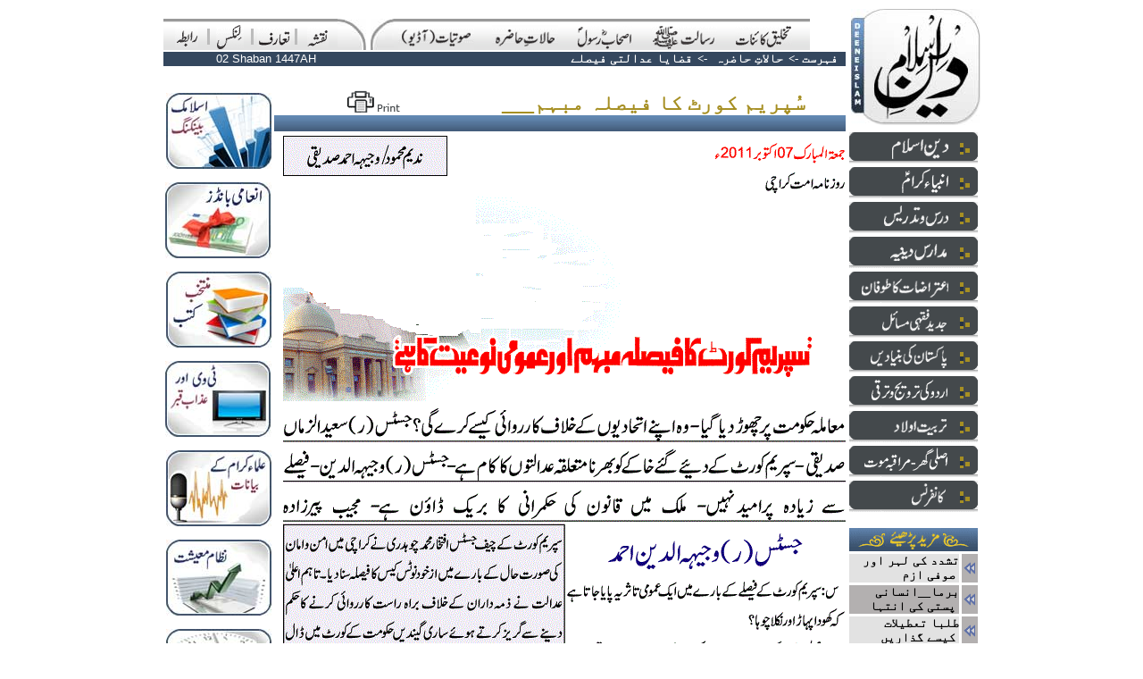

--- FILE ---
content_type: text/html; charset=UTF-8
request_url: http://www.deeneislam.com/ur/main.php?CID=1632
body_size: 29175
content:
<html>
<head>
<title>Deeneislam.com - Degree of Supreme Court of Pakistan 6 October 2011</title>
<meta http-equiv="Content-Type" content="text/html; charset=utf-8">
<meta http-equiv="content-language" content="ur" />
<link rel="shortcut icon" href="/ur/images/deeneislam.ico">
<meta name="description" content="Listen LIVE weekly lectures and speeches by Shaikhul Islam Justice (R) Maulana Mufti Muhammad Taqi Usmani Mudda Zilluhum and Maulana Mufti Abdur-Rauf Sakharwi Mudda Zilluhum and Molana Tariq Jameel in addition to speeches and lectures of other eminent Ulamas from the Indian sub-continent. Delivering the teachings of Islam to Muslims all over the world. Providing true guidance and answers to everyday in respect of problems being faced in modern life, in the light of the Quran and Sunnah. Making people all over the world aware of the qualities and characteristics of the Blessed Holy Prophet Muhammad (Sallalahu Alaihi Wa Sallam). Read Fatwa on Deeni Masail (problems). Read useful content on islamic banking, finance and trade. Read online urdu islamic books.">
<script type="text/javascript" src="/ur/v4/js/c_config.js"></script>
<script type="text/javascript" src="/ur/v4/js/c_smartmenus.js"></script>
<style type="text/css">
<!--
a {
	text-decoration: none;
	color: #000000;
	font-size: 14px;
}
-->
</style>
</head>
<body topmargin="10" marginheight="10">
<div align="center">
<table border="0" align="center" cellpadding="0" cellspacing="0">
	  <tr>
		<td valign="top"><table width="100%"  border="0" cellspacing="0" cellpadding="0">
          <tr>
            <td valign="top"><table width="724" border="0" cellspacing="0" cellpadding="0">
                <tr>
                  <td colspan="12"><img src="/ur/v4/images/common/spacer.gif" width="100" height="11"></td>
                </tr>
                <tr background="/ur/v4/images/nav/t/bg.gif">
                  <td width="4"  valign="bottom" background="/ur/v4/images/nav/t/bg.gif">&nbsp;</td>
                  <td width="44"  valign="bottom" background="/ur/v4/images/nav/t/bg.gif"><div align="center"><a href="/ur/main.php?iPage=/ur/horiz/raabta/raabta_inc.php"><img src="/ur/v4/images/nav/t/contact.gif" alt="Contact" width="26" height="28" border="0"></a></div></td>
                  <td width="5"  valign="bottom" background="/ur/v4/images/nav/t/bg.gif"><div align="center"><img src="/ur/v4/images/nav/t/separtor.gif" width="5" height="28"></div></td>
                  <td width="44"  valign="bottom" background="/ur/v4/images/nav/t/bg.gif"><div align="center"><a href="/ur/main.php?iPage=/ur/horiz/links/links_inc.php"><img src="/ur/v4/images/nav/t/links.gif" alt="Links" width="31" height="28" border="0"></a></div></td>
                  <td width="5"  valign="bottom" background="/ur/v4/images/nav/t/bg.gif"><div align="center"><img src="/ur/v4/images/nav/t/separtor.gif" width="5" height="28"></div></td>
                  <td width="44"  valign="bottom" background="/ur/v4/images/nav/t/bg.gif"><div align="center"><a href="/ur/main.php?CID=41"><img src="/ur/v4/images/nav/t/taaruf.gif" alt="Introduction" width="38" height="28" border="0"></a></div></td>
                  <td width="5"  valign="bottom" background="/ur/v4/images/nav/t/bg.gif"><div align="center"><img src="/ur/v4/images/nav/t/separtor.gif" width="5" height="28"></div></td>
                  <td width="44" valign="bottom"  background="/ur/v4/images/nav/t/bg.gif"><div align="center"><a href="/ur/articles_list.php"><img src="/ur/v4/images/nav/t/map.gif" alt="Sitemap" width="24" height="28" border="0"></a></div></td>
                  <td width="32" valign="bottom"  background="/ur/v4/images/nav/t/bg.gif"><img src="/ur/v4/images/nav/t/rt2.jpg" width="32" height="35"></td>
                  <td width="5" valign="bottom"  bgcolor="#FFFFFF"><img src="/ur/v4/images/common/spacer.gif" width="5" height="5"></td>
                  <td width="26"  valign="bottom" background="/ur/v4/images/nav/t/bg.gif"><img src="/ur/v4/images/nav/t/lt.jpg" width="26" height="35"></td>
                  <td width="466"  valign="bottom" background="/ur/v4/images/nav/t/bg.gif">
<ul id="tm" class="MM">
  <li><a href="/articles_list.php?rParent=36"><img src="/ur/v4/images/nav/t/takhleeq.gif" width="64" height="28" border="0"></a></li>
  <li><a href="/articles_list.php?rParent=37"><img src="/ur/v4/images/nav/t/risalat.gif" width="74" height="28" border="0"></a>
    <ul>
      <li><a href="/articles_list.php?rParent=37&rChild=39"><img src="/ur/v4/images/nav/sm_nav.gif" width="16" height="25" border="0"><img src=/ur/v4/images/nav/t/tm_sm_risalat_risalatmaab.gif border=0></a></li>
      <li><a href="/articles_list.php?rParent=37&rChild=38"><img src="/ur/v4/images/nav/sm_nav.gif" width="16" height="25" border="0"><img src=/ur/v4/images/nav/t/tm_sm_risalat_namoos.gif border=0></a></li>
      <li><a href="/articles_list.php?rParent=37&rChild=40"><img src="/ur/v4/images/nav/sm_nav.gif" width="16" height="25" border="0"><img src=/ur/v4/images/nav/t/tm_sm_risalat_tauheen.gif border=0></a></li>
      <li><a href="/articles_list.php?rParent=37&rChild=41"><img src="/ur/v4/images/nav/sm_nav.gif" width="16" height="25" border="0"><img src=/ur/v4/images/nav/t/tm_sm_risalat_irtidad.gif border=0></a></li>
      <li><a href="/articles_list.php?rParent=37&rChild=42"><img src="/ur/v4/images/nav/sm_nav.gif" width="16" height="25" border="0"><img src=/ur/v4/images/nav/t/tm_sm_risalat_iqdamat.gif border=0></a></li>
      <li><a href="/articles_list.php?rParent=37&rChild=43"><img src="/ur/v4/images/nav/sm_nav.gif" width="16" height="25" border="0"><img src=/ur/v4/images/nav/t/tm_sm_risalat_sazishi.gif border=0></a></li>
    </ul>
  </li>
  <li><a href="/articles_list.php?rParent=46"><img src="/ur/v4/images/nav/t/ashab.gif" width="64" height="28" border="0"></a>
    <ul>
      <li><a href="/articles_list.php?rParent=46&rChild=47"><img src="/ur/v4/images/nav/sm_nav.gif" width="16" height="25" border="0"><img src=/ur/v4/images/nav/t/tm_sm_ashab_khulfa.gif border=0></a></li>
      <li><a href="/articles_list.php?rParent=16&rChild=17"><img src="/ur/v4/images/nav/sm_nav.gif" width="16" height="25" border="0"><img src=/ur/v4/images/nav/t/tm_sm_ashab_kalnujoom.gif border=0></a></li>
      <li><a href="/articles_list.php?rParent=46&rChild=49"><img src="/ur/v4/images/nav/sm_nav.gif" width="16" height="25" border="0"><img src=/ur/v4/images/nav/t/tm_sm_ashab_futoohat.gif border=0></a></li>
      <li><a href="/articles_list.php?rParent=46&rChild=51"><img src="/ur/v4/images/nav/sm_nav.gif" width="16" height="25" border="0"><img src=/ur/v4/images/nav/t/tm_sm_ashab_qazaya.gif border=0></a></li>
    </ul>
  </li>
  <li><a href="/articles_list.php?rParent=52"><img src="/ur/v4/images/nav/t/halat.gif" width="74" height="28" border="0"></a></li>
	<li><a href="/articles_list.php?rParent=69"><img src="/ur/v4/images/nav/t/sotiyat.gif" width="85" height="28" border="0"></a>
		<ul>
			<li><a href="/ur/main.php?pPage=/ur/horiz/sotiyat/QIRAT/SHAIKH_ABDUR_REHMAN"><img src="/ur/v4/images/nav/sm_nav.gif" width="16" height="25" border="0"><img src=/ur/v4/images/nav/t/tm_sm_audio_quran.gif border=0></a></li>
			<li><a href="/ur/main.php?iPage=/ur/horiz/sotiyat/naat/naat_inc.php"><img src="/ur/v4/images/nav/sm_nav.gif" width="16" height="25" border="0"><img src=/ur/v4/images/nav/t/tm_sm_audio_naat.gif border=0></a></li>
			<li><a href="/articles_list.php?rParent=69&rChild=70"><img src="/ur/v4/images/nav/sm_nav.gif" width="16" height="25" border="0"><img src=/ur/v4/images/nav/t/tm_sm_audio_bayanat.gif border=0></a></li>
		</ul>
  </li>
</ul>
</td>
                </tr>
            </table></td>
          </tr>
          <tr>
            <td valign="top"><table  border="0" cellspacing="0" cellpadding="0">
                <tr>
                  <td colspan="2"><img src="/ur/v4/images/common/spacer.gif" width="10" height="2"></td>
                </tr>
                <tr>
                  <td colspan="2"><table width="100%"  border="0" cellpadding="0" cellspacing="0" bgcolor="#34475e">
                      <tr>
                        <td width="230"><div align="center"><font face="Verdana, Arial, Helvetica, sans-serif" size="2" color="#FFFFFF">
                            
							02 Shaban 1447AH                        </font></div></td>
                        <td>
    <div align="right"><font size="2" color="#FFFFFF"><strong> <a href="/ur/articles_list.php"><font color="#FFFFFF"> &#1601;&#1729;&#1585;&#1587;&#1578;</font> </a> -&gt;
                                      &nbsp;<a href="/ur/horiz/halate_hazra/1632/articles_list.php?rParent=52"><font color="#FFFFFF">&#1581;&#1575;&#1604;&#1575;&#1578;&#1616; &#1581;&#1575;&#1590;&#1585;&#1729;</font></a>&nbsp;&nbsp;  -&gt; &nbsp;<a href="/ur/horiz/halate_hazra/1632/articles_list.php?rParent=52&rChild=51"><font color="#FFFFFF">&#1602;&#1590;&#1575;&#1740;&#1575; &#1593;&#1583;&#1575;&#1604;&#1578;&#1740; &#1601;&#1740;&#1589;&#1604;&#1746;</font></a>&nbsp;                          &nbsp;</strong> </font> </div>		
						  				
						</td>
                      </tr>
                  </table></td>
                </tr>
                <tr>
                  <td width="124" valign="top"><table width="100%"  border="0" cellspacing="0" cellpadding="0">
                    <tr>
                      <td><img src="/ur/v4/images/common/spacer.gif" width="124" height="30"></td>
                    </tr>

                    <tr>
                      <td bgcolor="#FFFFFF">
                        <div align="center"><a href="/ur/verti/jadid/islamic_banking/Deoband_News/articles_list.php?rParent=19&rChild=22"><img src="/ur/v4/images/misc/islamic_banking.jpg" border="0" alt="Islamic Banking"></a></div>                      </td>
                    </tr>
                    <tr>
                      <td><img src="/ur/v4/images/common/spacer.gif" width="15" height="15"></td>
                    </tr>

                    <tr>
                      <td bgcolor="#FFFFFF">
                        <div align="center"><a href="/ur/main.php?CID=19"><img src="/ur/v4/images/misc/prize_bonds.jpg" border="0" alt="Prize Bonds"></a></div>                      </td>
                    </tr>
                    <tr>
                      <td><img src="/ur/v4/images/common/spacer.gif" width="15" height="15"></td>
                    </tr>

                    <tr>
                      <td bgcolor="#FFFFFF">
                        <div align="center"><a href="/ur/main.php?iPage=/ur/contents.php&rParent=73"><img src="/ur/v4/images/misc/books.jpg" border="0" alt="Read Islamic Books in Urdu and English"></a></div>                      </td>
                    </tr>
                    <tr>
                      <td><img src="/ur/v4/images/common/spacer.gif" width="15" height="15"></td>
                    </tr>

                    <tr>
                      <td bgcolor="#FFFFFF">
                        <div align="center"><a href="/ur/misc/BOOKS/TV/"><img src="/ur/v4/images/misc/tv.jpg" border="0" alt="TV aur Azab-e-Qabr -- Book by Mufti Abdul Rauf Sakharvi"></a></div>                      </td>
                    </tr>
                    <tr>
                      <td><img src="/ur/v4/images/common/spacer.gif" width="15" height="15"></td>
                    </tr>

                    <tr>
                      <td bgcolor="#FFFFFF">
                        <div align="center"><a href="/ur/main.php?iPage=ur/horiz/sotiyat/sotiyat.php"><img src="/ur/v4/images/misc/bayan.jpg" border="0" alt="Audio Lectures (Bayan) Mufti Muhammad Taqi Usmani, Mufti Abdul Rauf Sakharvi, Molana Tariq Jameel"></a></div>                      </td>
                    </tr>
                    <tr>
                      <td><img src="/ur/v4/images/common/spacer.gif" width="15" height="15"></td>
                    </tr>

                    <tr>
                      <td bgcolor="#FFFFFF">
                        <div align="center"><a href="/ur/main.php?CID=17"><img src="/ur/v4/images/misc/economy.jpg" border="0" alt="Islamic Economy"></a></div>                      </td>
                    </tr>
                    <tr>
                      <td><img src="/ur/v4/images/common/spacer.gif" width="15" height="15"></td>
                    </tr>

                    <tr>
                      <td bgcolor="#FFFFFF">
                        <div align="center"><a href="/ur/verti/deen/shaair/GMT/article.php?CID=197"><img src="/ur/v4/images/misc/gmt.jpg" border="0" alt="Adopt Makkah time rather than GMT"></a></div>                      </td>
                    </tr>
                    <tr>
                      <td><img src="/ur/v4/images/common/spacer.gif" width="15" height="15"></td>
                    </tr>
					
                  </table></td>
                  <td width="600" valign="top">
				    <table width="100%"  border="0" cellspacing="0" cellpadding="0">
                      <tr>
                        <td valign="top">
						
						<table height="55"  border="0" cellpadding="0" cellspacing="0">
                            <tr>
<td></td><td></td><td></td><td><td width="459">
<!-- Go to www.addthis.com/dashboard to customize your tools -->
<div class="addthis_native_toolbox"></div>
</td>
</tr><tr>
                              <td width="6"><img src="/ur/v4/images/common/spacer.gif" width="6" height="1"></td>
                              <td width="63" valign="bottom">&nbsp;</td>
                              <td width="12" valign="bottom"><img src="/ur/v4/images/common/spacer.gif" width="12" height="1"></td>
                              <td width="61" valign="bottom">
<a href="/ur/print_content.php?CID=1632" target="_blank"><img src="/ur/v4/images/common/print.gif" width="61" height="27" vspace="3" border="0"></a></td>
                              <td width="459" valign="bottom"><div align="right"><strong><font color="#a68f23" size="5">___سُپریم کورٹ کا فیصلہ مبہم&nbsp;</font></strong></div></td>
                            </tr>
                        </table></td>
                      </tr>
                      <tr>
                        <td>
						  <table width="100%"  border="0" cellpadding="0" cellspacing="0" background="/ur/v4/images/common/title_bg.gif">
                            <tr>
                              <td width="6"><img src="/ur/v4/images/common/spacer.gif" width="6" height="1"></td>
                              <td width="138">
                                <div align="center">
                                                                  </div>
                              <td width="456">
                                <div align="right">
                                  &nbsp; </div></td>
                            </tr>
                          </table></td>
                      </tr>
                      <tr>
                        <td><img src="/ur/v4/images/common/spacer.gif" width="10" height="5"></td>
                      </tr>
                      <tr>
                        <td valign="top">

                          <table width="100%" border="0" cellspacing="0" cellpadding="0">
                            <tr>
                              <td width="2%">&nbsp;</td>
                              <td width="98%">
                                <div align="center">
                                                                    <img src="/ur/horiz/halate_hazra/1632/i_1.gif"><br>
                                                                </div></td>
                            </tr>
                            <tr>
                              <td colspan="2"><img src="/ur/v4/images/common/spacer.gif" width="9" height="4"></td>
                            </tr>
                            <tr>
                              <td width="2%">&nbsp;</td>
                              <td width="98%">
                                <table width="100%"  border="0" cellpadding="0" cellspacing="0" background="/ur/v4/images/common/title_bg.gif">
                                  <tr>
                                    <td width="6"><img src="/ur/v4/images/common/spacer.gif" width="6" height="1"></td>
                                    <td width="138">
                                      <div align="center">
                                                                              </div>
                                    <td width="456">
                                      <div align="right">
                                        &nbsp; </div></td>
                                  </tr>
                                </table></td>
                            </tr>
                          </table>
                                                    <div align="center">
                        </div></td>
                      </tr>
                      <tr>
                        <td><img src="/ur/v4/images/common/spacer.gif" width="10" height="7"></td>
                      </tr>
                  </table></td>
                </tr>
            </table></td>
          </tr>
        </table></td>
		<td>&nbsp;</td>
		<td valign="top">
		
		<table border="0" cellspacing="0" cellpadding="0">
		  <tr>
			<td><div align="left"><a href="http://www.deeneislam.com"><img src="/ur/v4/images/common/spacer.gif" width="2" height="5" border="0"><img src="/ur/v4/images/common/logo.jpg" alt="Deenislam.com - Urdu Islamic Website" width="145" height="130" border="0"></a></div></td>
		  </tr>
		  <tr>
			<td><img src="/ur/v4/images/common/spacer.gif" width="50" height="8"></td>
		  </tr>
		  <tr>
			<td align="left"><table align="left" width="144" border="0" cellspacing="0" cellpadding="0">
			  <tr>
				<td align="left"><ul id="rm" class="RMM">
	<li>
		<a href="/articles_list.php?rParent=1"><img src="/ur/v4/images/nav/r/DI.gif" width="144" height="35" border="0"></a>
		<ul>
		  <li><a href="/articles_list.php?rParent=1&rChild=2"><img src="/ur/v4/images/nav/sm_nav.gif" width="16" height="25" border="0"><img src="/ur/v4/images/nav/r/rm_sm_deen_shaair.gif" border="0"></a></li>
		  <li><a href="/articles_list.php?rParent=1&rChild=3"><img src="/ur/v4/images/nav/sm_nav.gif" width="16" height="25" border="0"><img src="/ur/v4/images/nav/r/rm_sm_deen_amad.gif" border="0"></a></li>
		</ul>
  </li>
	<li>
		<a href="/articles_list.php?rParent=4"><img src="/ur/v4/images/nav/r/AK.gif" width="144" height="35" border="0"></a>
		<ul>
		  <li><a href="/articles_list.php?rParent=4&rChild=5"><img src="/ur/v4/images/nav/sm_nav.gif" width="16" height="25" border="0"><img src="/ur/v4/images/nav/r/rm_sm_ambiya_zikr.gif" border="0"></a></li>
		  <li><a href="/articles_list.php?rParent=4&rChild=6"><img src="/ur/v4/images/nav/sm_nav.gif" width="16" height="25" border="0"><img src=/ur/v4/images/nav/r/rm_sm_ambiya_taaluq.gif border=0></a></li>
		</ul>
	</li>

		<li>
		  <a href="/articles_list.php?rParent=7"><img src="/ur/v4/images/nav/r/DTD.gif" width="144" height="35" border="0"></a></li>
	
		<li>
		<a href="/articles_list.php?rParent=8"><img src="/ur/v4/images/nav/r/MDI.gif" width="144" height="35" border="0"></a>
		<ul>
		  <li><a href="/articles_list.php?rParent=8&rChild=9"><img src="/ur/v4/images/nav/sm_nav.gif" width="16" height="25" border="0"><img src=/ur/v4/images/nav/r/rm_sm_madaris_deoband.gif border=0></a></li>
		  <li><a href="/articles_list.php?rParent=8&rChild=10"><img src="/ur/v4/images/nav/sm_nav.gif" width="16" height="25" border="0"><img src=/ur/v4/images/nav/r/rm_sm_madaris_dk.gif border=0></a></li>
		  <li><a href="/articles_list.php?rParent=8&rChild=11"><img src="/ur/v4/images/nav/sm_nav.gif" width="16" height="25" border="0"><img src=/ur/v4/images/nav/r/rm_sm_madaris_jaiza.gif border=0></a></li>
		  <li><a href="/ur/verti/madaris/nataij/2009/articles_list.php?rParent=8&amp;rChild=12"><img src="/ur/v4/images/nav/sm_nav.gif" width="16" height="25" border="0"><img src=/ur/v4/images/nav/r/rm_sm_madaris_results.gif border=0></a></li>
		  <li><a href="/articles_list.php?rParent=8&rChild=13"><img src="/ur/v4/images/nav/sm_nav.gif" width="16" height="25" border="0"><img src=/ur/v4/images/nav/r/rm_sm_madaris_mashaheer.gif border=0></a></li>
		</ul>
	</li>
	
		<li>
		<a href="/articles_list.php?rParent=16"><img src="/ur/v4/images/nav/r/ATT.gif" width="144" height="35" border="0"></a>
		<ul>
			<li><a href="/articles_list.php?rParent=16&rChild=17"><img src="/ur/v4/images/nav/sm_nav.gif" width="16" height="25" border="0"><img src=/ur/v4/images/nav/r/rm_sm_aitraz_ghulam.gif border=0></a></li>
			<li><a href="/articles_list.php?rParent=16&rChild=18"><img src="/ur/v4/images/nav/sm_nav.gif" width="16" height="25" border="0"><img src=/ur/v4/images/nav/r/rm_sm_aitraz_roshan.gif border=0></a></li>
		</ul>
	</li>	
	
		<li>
		<a href="/articles_list.php?rParent=19"><img src="/ur/v4/images/nav/r/JFM.gif" width="144" height="35" border="0"></a>
		<ul>
		  <li><a href="/articles_list.php?rParent=19&rChild=21"><img src="/ur/v4/images/nav/sm_nav.gif" width="16" height="25" border="0"><img src=/ur/v4/images/nav/r/rm_sm_jadid_bycott.gif width="106" height="23" border=0></a></li>
		  <li><a href="/articles_list.php?rParent=19&rChild=22"><img src="/ur/v4/images/nav/sm_nav.gif" width="16" height="25" border="0"><img src=/ur/v4/images/nav/r/rm_sm_jadid_islamic_banking.gif width="67" height="24" border=0></a></li>
		  <li><a href="/articles_list.php?rParent=19&rChild=23"><img src="/ur/v4/images/nav/sm_nav.gif" width="16" height="25" border="0"><img src=/ur/v4/images/nav/r/rm_sm_jadid_sood.gif width="78" height="23" border=0></a></li>
		  <li><a href="/articles_list.php?rParent=19&rChild=24"><img src="/ur/v4/images/nav/sm_nav.gif" width="16" height="25" border="0"><img src=/ur/v4/images/nav/r/rm_sm_jadid_economic.gif width="82" height="24" border=0></a></li>
		  <li><a href="/articles_list.php?rParent=19&rChild=20"><img src="/ur/v4/images/nav/sm_nav.gif" width="16" height="25" border="0"><img src=/ur/v4/images/nav/r/rm_sm_jadid_provident.gif width="56" height="24" border=0></a></li>	  
		  <li><a href="/articles_list.php?rParent=19&rChild=25"><img src="/ur/v4/images/nav/sm_nav.gif" width="16" height="25" border="0"><img src=/ur/v4/images/nav/r/rm_sm_jadid_takaful.gif width="78" height="24" border=0></a></li>
		  <li><a href="/articles_list.php?rParent=19"><img src="/ur/v4/images/nav/sm_nav.gif" width="16" height="25" border="0"><img src=/ur/v4/images/nav/r/rm_sm_jadid_bonds.gif width="52" height="24" border=0></a></li>
		  <li><a href="/articles_list.php?rParent=19&rChild=26"><img src="/ur/v4/images/nav/sm_nav.gif" width="16" height="25" border="0"><img src=/ur/v4/images/nav/r/rm_sm_jadid_qarz.gif width="119" height="23" border=0></a></li>
		  <li><a href="/articles_list.php?rParent=19&rChild=27"><img src="/ur/v4/images/nav/sm_nav.gif" width="16" height="25" border="0"><img src=/ur/v4/images/nav/r/rm_sm_jadid_creditcard.gif width="58" height="24" border=0></a></li>
		  <li><a href="/ur/main.php?iPage=/ur/verti/jadid/stock_exchange/StockExchange.htm"><img src="/ur/v4/images/nav/sm_nav.gif" width="16" height="25" border="0"><img src=/ur/v4/images/nav/r/rm_sm_jadid_stock_exchange.gif width="46" height="24" border=0></a></li>
		  <li><a href="/articles_list.php?rParent=19"><img src="/ur/v4/images/nav/sm_nav.gif" width="16" height="25" border="0"><img src=/ur/v4/images/nav/r/rm_sm_jadid_rafae_yadin.gif width="64" height="24" border=0></a></li>
		  <li><a href="/articles_list.php?rParent=52&rChild=67"><img src="/ur/v4/images/nav/sm_nav.gif" width="16" height="25" border="0"><img src=/ur/v4/images/nav/r/rm_sm_jadid_royat_hilal.gif width="74" height="24" border=0></a></li>
		</ul>
	</li>
	
		<li>
		<a href="/articles_list.php?rParent=29"><img src="/ur/v4/images/nav/r/PKB.gif" width="144" height="35" border="0"></a>
	</li>
	
		<li>
		<a href="/articles_list.php?rParent=30"><img src="/ur/v4/images/nav/r/UKTT.gif" width="144" height="35" border="0"></a>
	</li>
	
		<li>
		<a href="/articles_list.php?rParent=31"><img src="/ur/v4/images/nav/r/TA.gif" width="144" height="35" border="0"></a>
	</li>
	<li>
		<a href="/articles_list.php?rParent=32"><img src="/ur/v4/images/nav/r/AGMM.gif" width="144" height="35" border="0"></a>
	</li>
	<li>
		<a href="/articles_list.php?rParent=33"><img src="/ur/v4/images/nav/r/CONF.gif" width="144" height="35" border="0"></a>
		<ul>
		  <li><a href="/articles_list.php?rParent=33&rChild=34"><img src="/ur/v4/images/nav/sm_nav.gif" width="16" height="25" border="0"><img src=/ur/v4/images/nav/r/rm_sm_conf_dawat.gif border=0></a></li>
		  <li><a href="/articles_list.php?rParent=33&rChild=35"><img src="/ur/v4/images/nav/sm_nav.gif" width="16" height="25" border="0"><img src=/ur/v4/images/nav/r/rm_sm_conf_aqwal.gif border=0></a></li>
		</ul>
	</li>
</ul>
</td>
			  </tr>
			</table></td>
		  </tr>
		  <tr>
		    <td>&nbsp;</td>
	      </tr>
		  <tr>
		    <td><table width="144" border="0" cellspacing="0" cellpadding="0">
              <tr>
                <td colspan="2" background="/ur/v4/images/common/title_bg.gif"><img src="/ur/v4/images/common/readmore.gif"></td>
                </tr>
<!-- Same Section/Parent Articles Begin -->		
				
              <tr>
					<td align="right" bgcolor="#e2e2e2"><div align="right"><a href="/ur/main.php?CID=538">
					 &nbsp; <b>&#1578;&#1588;&#1583;&#1583; &#1705;&#1740; &#1604;&#1729;&#1585; &#1575;&#1608;&#1585; &#1589;&#1608;&#1601;&#1740; &#1575;&#1586;&#1605;</b>&nbsp;
  					    </a></div></td>
                <td background="/ur/v4/images/home/ar_bg.gif"><img src="/ur/v4/images/home/ar_b.gif" width="21" height="26"></td>
              </tr>
				  <tr>
				    <td colspan="2"><img src="/ur/v4/images/common/spacer.gif" width="144" height="3"></td>
				    </tr>			  
				
              <tr>
					<td align="right" bgcolor="#b3b0b0"><div align="right"><a href="/ur/main.php?CID=2271">
					 &nbsp; <b>برما__انسانی پستی کی انتہا</b>&nbsp;
  					    </a></div></td>
                <td background="/ur/v4/images/home/ar_bg.gif"><img src="/ur/v4/images/home/ar_b.gif" width="21" height="26"></td>
              </tr>
				  <tr>
				    <td colspan="2"><img src="/ur/v4/images/common/spacer.gif" width="144" height="3"></td>
				    </tr>			  





<!-- Same Section/Parent Articles End -->		
				
              <tr>
					<td align="right" bgcolor="#e2e2e2"><div align="right"><a href="/ur/main.php?CID=391">
					 &nbsp; <b>طلبا تعطیلات کیسے گذاریں</b>&nbsp;
  					    </a></div></td>
                <td background="/ur/v4/images/home/ar_bg.gif"><img src="/ur/v4/images/home/ar_b.gif" width="21" height="26"></td>
              </tr>
				  <tr>
				    <td colspan="2"><img src="/ur/v4/images/common/spacer.gif" width="144" height="3"></td>
				    </tr>			  
				
              <tr>
					<td align="right" bgcolor="#b3b0b0"><div align="right"><a href="/ur/main.php?CID=4383">
					 &nbsp; <b>قیامت کی علامتیں، حصہ 11 واں۔</b>&nbsp;
  					    </a></div></td>
                <td background="/ur/v4/images/home/ar_bg.gif"><img src="/ur/v4/images/home/ar_b.gif" width="21" height="26"></td>
              </tr>
				  <tr>
				    <td colspan="2"><img src="/ur/v4/images/common/spacer.gif" width="144" height="3"></td>
				    </tr>			  
				
              <tr>
					<td align="right" bgcolor="#e2e2e2"><div align="right"><a href="/ur/main.php?CID=631">
					 &nbsp; <b> تین جگہیں </b>&nbsp;
  					    </a></div></td>
                <td background="/ur/v4/images/home/ar_bg.gif"><img src="/ur/v4/images/home/ar_b.gif" width="21" height="26"></td>
              </tr>
				  <tr>
				    <td colspan="2"><img src="/ur/v4/images/common/spacer.gif" width="144" height="3"></td>
				    </tr>			  
				
              <tr>
					<td align="right" bgcolor="#b3b0b0"><div align="right"><a href="/ur/main.php?CID=2806">
					 &nbsp; <b>چمن بچاؤ،غمِ آشیاں کا وقت نہیں</b>&nbsp;
  					    </a></div></td>
                <td background="/ur/v4/images/home/ar_bg.gif"><img src="/ur/v4/images/home/ar_b.gif" width="21" height="26"></td>
              </tr>
				  <tr>
				    <td colspan="2"><img src="/ur/v4/images/common/spacer.gif" width="144" height="3"></td>
				    </tr>			  
			  

            </table></td>
	      </tr>
		  <tr>
			<td>&nbsp;</td>
		  </tr>
		  <tr>
			<td><div align="left"><img src="/ur/v4/images/common/spacer.gif" width="2" height="2"><img src="/ur/v4/images/common/spacer.gif" width="143" height="5"></div></td>
		  </tr>
		  <tr>
			<td>&nbsp;</td>
		  </tr>
		</table></td>
	  </tr>

	  <tr>
		<td height="33" colspan="3" bgcolor="#44494c"><div align="right"><a href="http://www.deeneislam.com"><font color="#FFFFFF" size="2" face="Verdana, Arial, Helvetica, sans-serif">www.deeneislam.com<img src="/ur/v4/images/common/spacer.gif" width="4" height="10" border="0"></font></a></div></td>
	  </tr>
	</table>
</div>


<script src="http://www.google-analytics.com/urchin.js" type="text/javascript">
</script>
<script type="text/javascript">
_uacct = "UA-2193423-1";
urchinTracker();
</script>
</body>
</html>

